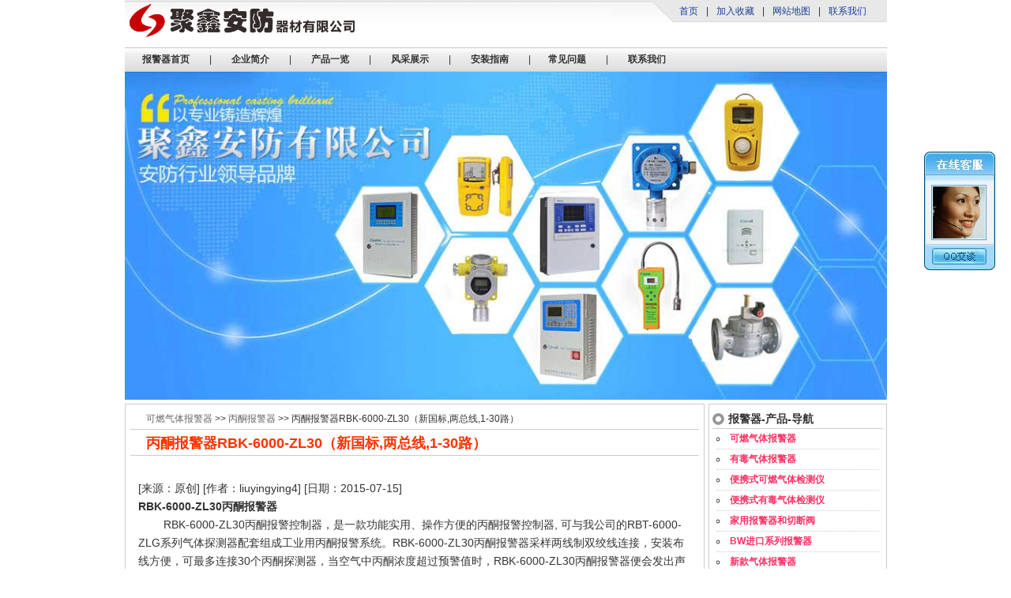

--- FILE ---
content_type: text/html
request_url: http://www.ra17.com.cn/bingtong-baojingqi/zl30/
body_size: 7259
content:
<!DOCTYPE html PUBLIC "-//W3C//DTD XHTML 1.0 Transitional//EN" "http://www.w3.org/TR/xhtml1/DTD/xhtml1-transitional.dtd">
<html xmlns="http://www.w3.org/1999/xhtml">
<head>
<meta http-equiv="Content-Type" content="text/html; charset=utf-8" />
<meta name="keywords" content="RBK-6000-ZL30,丙酮报警器RBK-6000-ZL30,丙酮泄露报警器,丙酮探测器" />
<meta name="description" content="RBK-6000-ZL30丙酮报警器采样两线制双绞线连接，安装布线方便，可最多连接30个丙酮探测器，当空气中丙酮浓度超过预警值时，RBK-6000-ZL30丙酮报警器便会发出声光报警，以提醒用户采取安全措施。" />
<title></title>
<link href="/template/css/jx_ind.css" rel="stylesheet" type="text/css" />

<style type="text/css">
<!--
.wary .top .warp_box h1 {
	background-image: none;
	text-align: left;
	font-size: 18px;
	padding-bottom: 2px;
	padding-top: 5px;
}
.wary .top .warp_box .list_dh {
	height: 25px;
	line-height: 25px;
	background-image: url(img/nav_2.gif);
	background-repeat: no-repeat;
	background-position: left center;
	padding-left: 20px;
	border-bottom-width: 1px;
	border-bottom-style: solid;
	border-bottom-color: #CCCCCC;
}

-->
</style>
<script type="text/javascript">var king_page='/page/';</script>
<script src="/page/system/inc/jquery.js" type="text/javascript"></script>
<script src="/page/system/inc/jquery.kc.js" type="text/javascript"></script>
</head>
<body>
<div class="wary">
	<Div class="top">
    	    	<div class="logo"><a href="http://www.ra17.com.cn/">济南聚鑫专业气体报警器生产商</a><span>RBK-6000-ZL30丙酮报警器采样两线制双绞线连接，安装布线方便，可最多连接30个丙酮探测器，当空气中丙酮浓度超过预警值时，RBK-6000-ZL30丙酮报警器便会发出声光报警，以提醒用户采取安全措施。</span></div>
        <div class="top_lj"><a href="http://www.ra17.com.cn/">首页</a> | <a target=_top href=javascript:window.external.AddFavorite('http://www.ra17.com.cn/','可燃气体报警器')>加入收藏</a> | <a href="http://www.ra17.com.cn/du/">网站地图</a> | <a href="/lxwm">联系我们</a></div>
      <div class="menu"><a href="http://www.ra17.com.cn/">报警器首页</a> | <a href="http://www.ra17.com.cn/qyjj">企业简介</a> | <a href="http://www.ra17.com.cn/cp">产品一览</a> | <a href="http://www.ra17.com.cn/fczs">风采展示</a> | <a href="http://www.ra17.com.cn/azzn">安装指南</a> |<a href="http://www.ra17.com.cn/cjwt">常见问题</a> | <!-- <a href="/page/feedback1/">信息反馈</a> | --> <a href="http://www.ra17.com.cn/lxwm">联系我们</a> <span></span> </div>
      <div >
	<img src="/template/image/天然气报警器.jpg" alt="可燃气体报警器,有毒气体报警器" width="965">
</div>
	  <div style="float:left; width:720px; height:auto">
	    	<div class="warp_box" style="height:auto">
				<div class="list_dh"><span class="nav_dh"><a href="/" class="k_guidename">可燃气体报警器</a> &gt;&gt; <a href="/bingtong-baojingqi/">丙酮报警器</a> &gt;&gt; 丙酮报警器RBK-6000-ZL30（新国标,两总线,1-30路） </span></div>
				<h1><span class="title">丙酮报警器RBK-6000-ZL30（新国标,两总线,1-30路）</span></h1>
				<div class="cp_list2"><div id="artinfo">
	<span>[来源：原创]</span>
	<span>[作者：liuyingying4]</span>
<span>[日期：2015-07-15]</span></div>

<div id="artcontent"><p>
	<b>RBK-6000-ZL30丙酮报警器<br />
</b>&nbsp;&nbsp;&nbsp;&nbsp;&nbsp;&nbsp;&nbsp; RBK-6000-ZL30丙酮报警控制器，是一款功能实用、操作方便的丙酮报警控制器, 可与我公司的RBT-6000-ZLG系列气体探测器配套组成工业用丙酮报警系统。RBK-6000-ZL30丙酮报警器采样两线制双绞线连接，安装布线方便，可最多连接30个丙酮探测器，当空气中丙酮浓度超过预警值时，RBK-6000-ZL30丙酮报警器便会发出声光报警，以提醒用户采取安全措施，并驱动排风、切断、喷淋系统，防止发生爆炸、火灾、中毒事故，从而保障安全生产。RBK-6000-ZL30<a href="http://www.ra17.com.cn/bingtong-baojingqi/">丙酮报警器</a>广泛应用于燃气、石油、化工、钢铁、冶炼等行业，欢迎致电0531-89000101咨询。<br />
<img src="/up_files/image/Article/2023/03/15/24273491.jpg" alt="" /><br />
<span style="font-size:12pt;font-family:&quot;color:#0070c0;">咨询电话：<span>0531-89000101<span>&nbsp;&nbsp;&nbsp; </span></span>在线<span>QQ</span>：<span>621860050</span></span>&nbsp;&nbsp;&nbsp;&nbsp;&nbsp;&nbsp;&nbsp; <span style="font-size:12pt;font-family:&quot;color:#0070c0;">微信号：<span>13698637907</span>（同手机号）<br />
</span><span style="font-size:12pt;font-family:&quot;color:#0070c0;">安全第一，服务至上，我们认真服务好每一位客户，期待与您的合作！<span></span></span><br />
<b>RBK-6000-ZL30丙酮报警器控制器产品特点：<br />
</b>◆液晶显示，全中文菜单操作，显示界面清晰<br />
◆自动故障检测，能准确指示故障部位及类型<br />
◆可自动检索探测器类型和报警点，实现%LEL / ppm / %vol多类型探测器在同一系统监控，无需设置<br />
◆M-BUS两总线通讯，安装简单，布线经济。连接线缆采用RVS 2×2.5mm2<br />
◆内置大容量的数据存储，能记录1000条报警信息，100条开机时间信息以及100条关机时间信息，数据掉电不丢失。<br />
◆内置2组继电器触点信号输出，可联动控制排风扇或电磁阀等设备。<br />
◆安全性能高，控制器采用多重密码保护，操作级别不同，密码不同，安全性高。<br />
◆控制器可对监控探测器在线校零、在线标定<br />
<b>RBK-6000-ZL30丙酮报警器控制器技术参数：<br />
</b>◆安装方式：非防爆场合的壁挂式安装<br />
◆工作电压：<br />
主电：AC220V±15%,50Hz±1%<br />
备电：36VDC/2.2AH（选配）<br />
◆功&nbsp;&nbsp;&nbsp; 耗：≤10W<br />
◆工作温度：-20℃～+55℃<br />
◆工作湿度：≤93%RH<br />
◆容&nbsp;&nbsp;&nbsp; 量：≤30<br />
◆信号传输：36V无极性两总线<br />
◆连接线缆：≥RVS 2*2.5mm2(双绞线)<br />
◆信号传输距离：≤800m<br />
◆报警方式：声、光报警；<br />
◆声音报警：分故障报警，浓度报警两种不同的声音; <br />
◆光报警：通过LED显示出系统状态（报警、故障）、电源状态（主电故障、备电故障、充电故障）<br />
◆输&nbsp;&nbsp;&nbsp; 出：两组继电器输出（容量：5A/250VAC或5A/30 VDC）其中一组为保持型常开常闭，另一组脉冲型常开常闭；<br />
◆重&nbsp;&nbsp;&nbsp; 量：3kg<br />
◆外形尺寸：320mm×250mm×94mm<br />
<br />
<b>丙酮探测器<br />
</b>&nbsp;&nbsp;&nbsp;&nbsp; &nbsp;&nbsp; 丙酮探测器是我公司最新研发生产的一款智能型气体探测器，该探测器为双腔体结构设计，具有更好的防尘、防腐蚀和抗干扰能力。丙酮探测器防爆等级为Exd II CT6 Gb，防护等级为IP65，可用于化工、户外罐区等环境下。丙酮探测器采用原装进口气体传感器，灵敏度高反应速度快，用户可放心选购。
</p>
<div style="text-align:center;">
	<img src="/up_files/image/Article/2023/03/15/24273492.jpg" alt="" /> 
</div>
<strong>丙酮探测器产品特点：</strong><br />
◆M-BUS通讯，两线无极性连接，安装简单方便，布线经济，无需区分正负极。<br />
◆气体探测器采用进口传感器，性能稳定，灵敏度高，抗中毒性好，抗干扰能力强。<br />
◆防爆型设计，防爆等级为Exd II CT6 Gb，防护等级为IP66，适用于工业条件的1区、2区。<br />
◆可通过配接的气体报警控制器对其进行校零和标定。<br />
◆LED现场状态指示，“正常“绿灯亮、“故障“黄灯亮、“报警“红灯亮。<br />
◆可选择配接专用的防爆声光报警灯，实现现场报警的目的。<br />
◆传感器模块采用热插拔设计，便于安装与维护，更换模块后可直接使 用。<br />
◆专业的双腔体结构设计，适用于户外环境，便于安装，防止腔体进 水，提高了气体报警器设备的运行可靠性。<br />
◆采用G3/4"管螺纹，通用性强<br />
<br />
<strong>丙酮探测器技术参数：</strong><br />
◆检测气体：丙酮<br />
◆检测量程： 3-100%LEL<br />
◆分辨率：1%LEL<br />
◆检测原理：催化燃烧进口传感器<br />
◆额定电压：DC 24V<br />
◆通讯方式：M-BUS（两总线）<br />
◆采样方式：自然扩散式<br />
◆显示方式：无（可单独定制数显模块）<br />
◆测量精度：±3%FS<br />
◆响应时间：Tg≤30s<br />
◆额定电压：DC24V<br />
◆压力范围：86kPa～106kPa<br />
◆通讯方式：M-BUS两总线<br />
◆防爆等级：Ex d IIC T6 Gb<br />
◆工作温度：-40℃~70℃<br />
◆工作湿度：≤93%RH(无凝露)<br />
◆报警方式：指示灯(可选配防爆声光报警灯)<br />
◆连接线缆：RVS 2*2.5mm2(双绞线)<br />
◆安装方式：固定支架式、管装式、贴壁式<br />
◆安装螺纹：G3/4"内螺纹<br />
◆产品尺寸：175mm*140mm*72mm<br />
◆lP等级：IP66<br />
◆配接气体报警控制器：RBK-6000-ZL1N、RBK-6000-ZL9/ZL9N、RBK-6000-ZL30/ZL30N、RBK-6000-ZL60/ZL60N、RBK-6000-ZL240<br />
◆执行标准：GB 15322.1-2019<br />
<div>
	<br />
</div>
<p>
	<br />
</p>
<p>
	更多丙酮报警器请登入我公司首页查看，另外在不方便安装丙酮报警器的场所，还可配备丙酮检测仪（也称<a href="http://www.ra17.com.cn/bianxieshi-bingtong-jianceyi/">便携式丙酮检测仪</a>）同样也能达到检测和预防的效果。<br />
RBK-6000-ZL30丙酮报警器产品咨询电话0531-89000101,13698637907，联系人：刘晓<br />
<img width="720" height="6470" alt="" src="/up_files/RBK-6000-ZL30型气体报警控制器(1).jpg" /> 
</p></div>


<div class="xgnr">
<div class="next">上一页：<span id="k_lastpage"><a href="/bingtong-baojingqi/btzl60/">丙酮报警器RBK-6000-ZL60（新国标,两总线,1-60路）</a></span></div>
<div class="next">下一页：<span id="k_nextpage"><a href="/bingtong-baojingqi/btbjq9/">丙酮报警器RBK-6000-ZL9（新国标,两总线,1-9路）</a></span></div>
<hr />
<div class="zxwz"><strong>最新可燃气体报警器产品</strong>
<ul>

<li><a href="/bingtong-baojingqi/bingtbj/">丙酮报警器ARD800W（两总线,无线物联网报警器）</a></li>

<li><a href="/bingtong-baojingqi/btbjq/">ARD300W丙酮探测器（三线制,无线物联网探测器）</a></li>

<li><a href="/bingtong-baojingqi/btbjq9/">丙酮报警器RBK-6000-ZL9（新国标,两总线,1-9路）</a></li>

<li><a href="/bingtong-baojingqi/zl30/">丙酮报警器RBK-6000-ZL30（新国标,两总线,1-30路）</a></li>

<li><a href="/bingtong-baojingqi/btzl60/">丙酮报警器RBK-6000-ZL60（新国标,两总线,1-60路）</a></li>

<li><a href="/bingtong-baojingqi/bt8000/">RBT-8000-FCX丙酮报警器（三线制4-20mA）</a></li>

<li><a href="/bingtong-baojingqi/fenxianbjq/">丙酮报警器RBK-6000-2</a></li>

<li><a href="/bingtong-baojingqi/fxbtbj/">丙酮报警器RBK-6000-6</a></li>

<li><a href="/bingtong-baojingqi/bingtbjqz/">丙酮报警器RBK-6000-Z</a></li>

<li><a href="/bingtong-baojingqi/44.htm">RBK型丙酮报警器</a></li>

<li><a href="/bingtong-baojingqi/43.htm">RK-4000 型丙酮报警器</a></li>

<li><a href="/bingtong-baojingqi/42.htm">RK-2000丙酮报警器</a></li>

</ul>
</div>
<hr />
<div class="zxwz"><strong>可燃气体报警器相关产品</strong>
<ul>

<li><a href="/keranqiti-baojingqi/ZL30/">RBK-6000-ZL30可燃气体报警器（1-30路,两总线）</a></li>

<li><a href="/youduqiti-jiaquanqiti-baojingqi/jiaquanzl30/">甲醛报警器RBK-6000-ZL30（两总线，1-30路）</a></li>

<li><a href="/fuhuaqingbjq/fhqzl30/">氟化氢报警器RBK-6000-ZL30（两总线，1-30路）</a></li>

<li><a href="/lvhuaqingbjq/lvhqzl30/">氯化氢报警器RBK-6000-ZL30（两总线，1-30路）</a></li>

<li><a href="/youduqiti-linhuaqing-baojingqi/linhqzl30/">磷化氢报警器RBK-6000-ZL30（两总线，1-30路）</a></li>

<li><a href="/youduqiti-eryanghuatan-baojingqi/zl30/">二氧化碳报警器RBK-6000-ZL30（两总线，1-30路）</a></li>

<li><a href="/youduqiti-eryanghuadan-baojingqi/zl30/">二氧化氮报警器RBK-6000-ZL30（两总线，1-30路）</a></li>

<li><a href="/youduqiti-yiyanghuadan-baojingqi/zl30/">一氧化氮报警器RBK-6000-ZL30（两总线，1-30路）</a></li>

<li><a href="/eyhlbjq/zl30eyhl/">二氧化硫报警器RBK-6000-ZL30（新国标,1-30路,两总线）</a></li>

<li><a href="/yangqibjq/yang30/">氧气报警器RBK-6000-ZL30（新国标,1-30路,两总线）</a></li>

<li><a href="/youduqiti-lvqi-baojingqi/lqzl60/">氯气报警器RBK-6000-ZL30（新国标,1-30路,两总线）</a></li>

<li><a href="/youduqiti-anqi-baojingqi/zl30aq/">氨气报警器RBK-6000-ZL30(新国标,1-30路,两总线）</a></li>

<li><a href="/youdu-liuhuaqing-baojingqi/lhqzl30/">硫化氢报警器RBK-6000-ZL30（新国标,1-30路,两总线）</a></li>

<li><a href="/bingtong-baojingqi/btbjq9/">丙酮报警器RBK-6000-ZL9（新国标,两总线,1-9路）</a></li>

<li><a href="/jiachun-baojingqi/zl30jiachun/">甲醇报警器RBK-6000-ZL30（新国标,两总线,1-30路）</a></li>

<li><a href="/meiqi-baojingqi/zl30meiqi/">煤气报警器RBK-6000-ZL30（新国标,两总线,1-30路）</a></li>

<li><a href="/qingqi-baojingqi/zl30/">氢气报警器RBK-6000-ZL30（新国标,两总线,1-30路）</a></li>

<li><a href="/yehuaqi-baojingqi/zl30/">液化气报警器RBK-6000-ZL30（新国标,两总线,1-30路）</a></li>

<li><a href="/bingxi-baojingqi/zl30bingxi/">丙烯报警器RBK-6000-ZL30（新国标,两总线,1-30路）</a></li>

<li><a href="/yichun-baojingqi/zl30yichun/">乙醇报警器RBK-6000-ZL30（新国标,两总线,1-30路）</a></li>

</ul>
</div>

</div> </div>
			</div>
	  </div>
	  <div class="right_box">
        <h2> 报警器-产品-导航 </h2>
	    <ul>
          <li><strong><a href="/keranqiti-baojingqi">可燃气体报警器</a></strong></li>
	      <li><strong><a href="/youdu-qiti-baojingqi.html">有毒气体报警器</a></strong></li>
	      <li><strong><a href="/bianxieshi-keranqiti-jianceyi">便携式可燃气体检测仪</a></strong></li>
	      <li><strong><a href="/bianxieshi-youduqiti-jianceyi.html">便携式有毒气体检测仪</a></strong></li>
	      <li><strong><a href="/jiayong-baojingqi">家用报警器和切断阀</a></strong></li>
	      <li><strong><a href="/bwjinkouxing-qitijianceyi">BW进口系列报警器</a></strong></li>
              <li><strong><a href="http://www.ra17.com.cn/newpro">新款气体报警器</a></strong></li>


        </ul>
	    <h3>热销-报警器-产品</h3>
	    <ul>
          <li><a href="/keranqiti-baojingqi">可燃气体报警器</a></li>
	      <li><a href="/meiqi-baojingqi">煤气报警器</a><a href="#"></a></li>
	      <li><a href="/youduqiti-lvqi-baojingqi">氯气报警器</a><a href="#"></a></li>
	      <li><a href="/youduqiti-anqi-baojingqi">氨气报警器</a><a href="/bianxieshi-youduqiti-jianceyi.html"></a></li>
	      <li><a href="/youduqiti-linhuaqing-baojingqi">磷化氢气体报警器</a><a href="/jiayong-qiti-baojingqi.html"></a></li>
	      <li><a href="/youdu-liuhuaqing-baojingqi">硫化氢报警器</a><a href="/bw-qiti-jiancheyi.html"></a></li>
	      <li><a href="/keranqiti-baojingqi">酒精报警器</a></li>
	      <li><a href="/qingqi-baojingqi">氢气报警器</a></li>
	      <li><a href="/bianxieshi-youduqiti-yiyanghuatanqiti-jianceyi">一氧化碳报警器</a></li>
	      <li><a href="/youduqiti-eryanghuatan-baojingqi">二氧化碳报警器</a><a href="/bianxieshi-youduqiti-eryanghuatanqiti-jianceyi"></a></li>
	      <li><a href="/keranqiti-baojingqi">油漆报警器</a></li>
        </ul>
      </div>
	  <div class="bottm">电话：0531-89000101 手机：13698637907<br />　
济南聚鑫安防器材有限公司 版权所有-<a href="http://www.ra17.com.cn">有毒气体报警器</a>/<a href="http://www.ra17.com.cn">可燃气体报警器</a>/<a href="http://www.ra17.com.cn">气体检测仪</a> 专业销售商 <a target="_blank" href="https://beian.miit.gov.cn/" rel="nofollow">鲁ICP备09035988号</a><br />
     <script src="http://s22.cnzz.com/stat.php?id=3116396&web_id=3116396&show=pic" language="JavaScript"></script>
<br/>
<a href="/yingye.html" target="_blank"><img src="/images/yingye.png" style="border:#ccc solid 1px;"></a>
</div>
  </Div>

</div>
<SCRIPT language=JavaScript type=text/javascript charset=gb2312
src="/qq/qq.js"></SCRIPT>
</body>
</html>

--- FILE ---
content_type: text/css
request_url: http://www.ra17.com.cn/template/css/jx_ind.css
body_size: 2438
content:
@charset "utf-8";
/* CSS Document */

body{
	margin: 0px;
	padding: 0px;
	font-family: Arial, Helvetica, sans-serif;
	font-size: 12px;
	color: #333333;
}
ul,li,p,h1,h2,h3.h4{
	margin: 0px;
	padding: 0px;
}


.wary{
	width:965px;
	margin-right: auto;
	margin-left: auto;
	background-image: url(../img/top_bj.jpg);
	height: auto;
	background-repeat: repeat-x;
	background-position: left top;
}
.top{
	width:100%;
	height:64px;
	background-image: url(../img/topbj2.gif);
	background-repeat: no-repeat;
	background-position: right top;
}.wary .top .logo {
	height: 55px;
	width: 285px;
	margin-top: 5px;
	margin-left: 6px;
	float: left;
	background-image: url(../images/top_logo.png);
	background-repeat: no-repeat;
	background-position: left top;
	overflow: hidden;
}
.wary .top .top_lj {
	float: right;
	height: 20px;
	width: 270px;
	margin-top: 4px;
	line-height: 20px;
}
.top_lj a {
	color: #194198;
	text-decoration: none;
	margin-right: 7px;
	margin-left: 7px;
}
.menu {
	background-image: url(../img/menu.jpg);
	background-repeat: repeat-x;
	height: 31px;
	float: left;
	line-height: 31px;
	width: 100%;
}
.wary .top .menu a {
	font-size: 12px;
	font-weight: bold;
	padding-right: 22px;
	padding-left: 22px;
	color: #333333;
	text-decoration: none;
}

.bottm {
	width: 100%;
	border-top-width: 2px;
	border-top-style: solid;
	border-top-color: #999999;
	float: left;
	margin-top: 5px;
	margin-bottom: 40px;
	text-align: center;
	line-height: 2;
}
.bottm a{
color:#333;
}
.heldbody {
	display: none;
}
.wary .top .warp_box {
	height: auto;
	width: 965px;
	margin-right: auto;
	margin-left: auto;
}
.wary .top .warp_box {
	float: left;
	height: 360px;
	width: 720px;
	margin-top: 5px;
	border: 1px solid #CCCCCC;
	padding: 6px;
	overflow: hidden;
}
.wary .top .warp_box h1 {
	font-size: 14px;
	color: #FF3300;
	background-image: url(../img/nav_2.gif);
	background-repeat: no-repeat;
	background-position: left center;
	padding-left: 20px;
	line-height: 25px;
	height: 25px;
	border-bottom-width: 1px;
	border-bottom-style: solid;
	border-bottom-color: #CCCCCC;
}
.wary .top .warp_box .box_nr {
	padding:5px;
	color: #666666;
}
.wary .top .warp_box .list_cp {
	height: 270px;
}
.wary .top .warp_box .list_cp .cp_show {
	float: left;
	height: 140px;
	width: 360px;
	border-bottom-width: 1px;
	border-bottom-style: dashed;
	border-bottom-color: #CCCCCC;
	margin-bottom: 10px;
}
.wary .top .warp_box .list_cp .cp_show img {
	height: 94px;
	width: 142px;
	float: left;
	margin-top: 6px;
	margin-left: 5px;
	margin-right: 6px;
	padding: 4px;
	border: 1px solid #CCCCCC;
}
.wary .top .warp_box .list_cp .cp_show h3 {
	font-size: 14px;
	float: right;
	height: 20px;
	width: 190px;
	border-bottom-width: 1px;
	border-bottom-style: solid;
	border-bottom-color: #CCCCCC;
	padding-left: 4px;
	margin-bottom: 4px;
	margin-top: 5px;
	margin-right: 0px;
	margin-left: 0px;
}
.wary .top .warp_box .list_cp .cp_show p {
	width: 195px;
	float: right;
	height: 78px;
	overflow: hidden;
	display: block;
	padding-right: 2px;
	color: #000000;
}
.wary .top .warp_box .list_cp .cp_show i {
	font-style: normal;
	padding-top: 10px;
	clear: both;
	height: 20px;
	width: 97%;
	margin: 0px;
	float: left;
	padding-left: 10px;
}
.wary .top .warp_box .list_cp .cp_show a {
	color: #FF3366;
	text-decoration: underline;
}
.wary .top .warp_box .list_cp .cp_show a:hover {
	color: #0080FF;
	text-decoration: underline;
}
.wary .top .warp_box dl {
	float: left;
	height: auto;
	width: 22%;
	display: block;
	border: 1px solid #CCCCCC;
	padding: 2px;
	margin-right: 8px;
}
.wary .top .warp_box dt {
	line-height: 22px;
	background-image: url(../img/li23.gif);
	background-position: left center;
	height: 22px;
	display: block;
	background-repeat: no-repeat;
	padding-left: 10px;
	border-bottom-width: 1px;
	border-bottom-style: solid;
	border-bottom-color: #CCCCCC;
}
.wary .top .warp_box dt a {
	color: #FF3366;
	text-decoration: none;
	font-weight: bold;
}
.wary .top .warp_box dt a:hover  {
	color: #0080FF;
	text-decoration: underline;
}.wary .top .warp_box dd {
	text-align: left;
	line-height: 22px;
	height: 22px;
	display: block;
	margin: 0px;
	border-bottom-width: 1px;
	border-bottom-style: dotted;
	border-bottom-color: #CCCCCC;
	list-style-type: circle;
	list-style-position: inside;
	padding-left: 20px;
	background-image: url(../images/index_05_032.jpg);
	background-repeat: no-repeat;
	background-position: left 7px;
}
.wary .top .right_box {
	float: right;
	width: 216px;
	margin-top: 5px;
	border: 1px solid #CCCCCC;
	height: auto;
	padding-bottom: 20px;
	padding-right: 4px;
	padding-left: 4px;
	padding-top: 6px;

}
.wary .top .right_box h2 {
	font-size: 14px;
	border-bottom-width: 1px;
	border-bottom-style: solid;
	border-bottom-color: #CCCCCC;
	line-height: 24px;
	height: 24px;
	padding-left: 20px;
	background-image: url(../img/nav_2.gif);
	background-repeat: no-repeat;
	background-position: left center;
}
.wary .top .right_box li {
	line-height: 25px;
	height: 25px;
	overflow:hidden;
	border-bottom-width: 1px;
	border-bottom-style: dotted;
	border-bottom-color: #CCCCCC;
	margin-right: 5px;
	margin-left: 5px;
	list-style-position: inside;
	list-style-type: circle;
}
.wary .top .right_box strong a {
	color: #FF3366;
	text-decoration: none;
}
.wary .top .right_box a ,.wary .top .warp_box a{
	color: #666666;
	text-decoration: none;
}
.wary .top .right_box a:hover ,.wary .top .warp_box a:hover {
	color: #0080FF;
	text-decoration: underline;
}.wary .top .right_box h3 {
	height: 25px;
	border-bottom-width: 1px;
	border-bottom-style: solid;
	border-bottom-color: #CCCCCC;
	line-height: 25px;
	clear: both;
	font-size: 14px;
	background-image: url(../img/nav_2.gif);
	background-repeat: no-repeat;
	background-position: left center;
	padding-left: 20px;
}
.wary .top .link {
	padding: 4px;
	height: auto;
	clear: both;
	margin-top: 8px;
	margin-bottom: 8px;
	border: 1px solid #CCCCCC;
}
.wary .top .link a {
	text-decoration: none;
	color: #666666;
	padding-right: 4px;
	padding-left: 4px;
	white-space: nowrap;
}
.wary .top .logo span {
	float: left;
	height: auto;
	width: auto;
}
.wary .top .logo a {
	float: left;
	height: 58px;
	width: 270px;
	display: block;
	line-height: 125px;
}
.wary .top .warp_box .cp_list2 {
	font-size: 14px;
	line-height: 1.7;
	padding-top: 30px;
	padding-right: 10px;
	padding-bottom: 10px;
	padding-left: 10px;
}
.cp_list img {
	border-top-style: none;
	border-right-style: none;
	border-bottom-style: none;
	border-left-style: none;
	height: 100px;
}
.cp_list h5 {
	font-size: 16px;
	color: #FF3300;
	border-bottom-width: 1px;
	border-bottom-style: dotted;
	border-bottom-color: #CCCCCC;
	line-height: 25px;
	height: 25px;
	background-image: url(../images/h3.gif);
	background-repeat: no-repeat;
	background-position: left center;
	padding-left: 15px;
}
.cp_list a {
	color: #FF3300;
        display:block;
}
.cp_list span {
	font-size: 14px;
	line-height: 1.5;
	text-indent: 2pc;
	display: block;
	border-bottom-width: 1px;
	border-bottom-style: solid;
	border-bottom-color: #666666;
	padding-bottom: 10px;
}
/* 分页 */
.listpag{
width:100%;
height:40px;
line-height:40px;
font-size:15px;
background:#eee;
}
.listpag strong{
width:25px;
text-align:center;
height:25px;
line-height:25px;
border:#f00 solid 1px;
margin:5px;
float:left;
background:#fff;
}
.listpag a{
display:block;
width:25px;
text-align:center;
height:25px;
line-height:25px;
border:#ccc solid 1px;
margin:5px;
float:left;
background:#fff;
}
.listpag a:hover{
border:#f00 solid 1px;
}
.k_pagelist {float:left;}
.k_pagelist em {
	border:1px solid #9EBEEB;
	font-size:12px;
	color:#999;
	height: auto;
	display: block;
	float: left;
	padding: 2px;
	display:none;
}


.k_pagelist kbd input {border:1px solid;border-color:#777 #CCC #CCC #777;width:150px;background:#FFF;width:30px;}


#k_usermenu{text-align:right;padding-top:10px;}
#k_usermenu a{display:block;float:left;margin-right:10px;}


.k_in1 {border:1px solid;border-color:#333 #CCC #CCC #333;font-size:14px;width: 50px;}
.k_in2 {border:1px solid;border-color:#333 #CCC #CCC #333;font-size:14px;width:100px;}
.k_in3 {border:1px solid;border-color:#333 #CCC #CCC #333;font-size:14px;width:310px;}
.k_in4 {border:1px solid;border-color:#333 #CCC #CCC #333;font-size:14px;width:400px;}
.k_in5 {border:1px solid;border-color:#333 #CCC #CCC #333;font-size:14px;width:600px;}.wary .top .warp_box .cp_list2 .xgnr .zxwz li {
	list-style-type: none;
}
.wary .top .warp_box .cp_list2 . {
	border-top-style: none;
	border-right-style: none;
	border-bottom-style: none;
	border-left-style: none;
}
.wary .top .warp_box h2 {
	font-size: 12px;
	margin-top: 4px;
	margin-bottom: 4px;
}


--- FILE ---
content_type: application/x-javascript
request_url: http://www.ra17.com.cn/qq/qq.js
body_size: 1179
content:
document.write("<style type=\"text/css\">.evans_link_style{	font-size:12px;	color: #000000;}.evans_link_style a:link {	color: #000000;	text-decoration: none;	font-size:12px;}.evans_link_style a:visited {	text-decoration: none;	color: #000000;	font-size:12px;}.evans_link_style a:hover {	text-decoration: none;	color: #000000;	font-size:12px;}.evans_link_style a:active {	text-decoration: none;	color: #000000;	font-size:12px;}</style><div id=\"evans_backi\" style=\"Z-INDEX: 999;WIDTH: 90px; POSITION: absolute; TOP: 200px; right:20px; HEIGHT:auto;\"><table cellpadding=\"0\" cellspacing=\"0\" width=\"100%\" class=\"evans_link_style\"><tbody><tr><td><div style=\"width:30px; height:30px; position:absolute; top:5px; right:5px; cursor:pointer; text-align:right;\" onclick=\"evans_closeHeartBeat();\">&nbsp;&nbsp;&nbsp;&nbsp;</div><img src=\"/qq/top.gif\" border=\"0\" /></td></tr><tr><td background=\"/qq/middle.gif\"  style=\"padding:5px;\"><table align=\"center\" cellpadding=\"0\" cellspacing=\"0\" width=\"90%\"><tbody><tr><td height=\"30\" colspan=\"2\"><a target=\"_blank\" href=\"tencent://message/?uin=621860050&Site=&Menu=yes\"><img border=\"0\" src=\"/qq/qq.gif\" title=\"Ѧ\" align=\"absmiddle\" /></a></td></tr></tbody></table></td></tr><tr><td height=\"13\" valign=\"bottom\"><a target=\"_blank\" href=\"tencent://message/?uin=621860050&Site=&Menu=yes\"><img src=\"/qq/bottom.gif\" border=\"0\" /></a></td></tr></tbody></table></div>");var default_top_ps=200;var evans_agt=navigator.userAgent.toLowerCase();var evans_ie=((evans_agt.indexOf("msie")!=-1)&&(evans_agt.indexOf("opera")==-1)&&(evans_agt.indexOf("omniweb")==-1));var evans_mymovey=new Number();function evans_IeTrueBody(){return(document.compatMode&&document.compatMode!="BackCompat")?document.documentElement:document.body}function evans_GetScrollTop(){return evans_ie?evans_IeTrueBody().scrollTop:window.pageYOffset}function evans_heartBeat(){evans_diffY=evans_GetScrollTop();evans_mymovey+=Math.floor((evans_diffY-document.getElementById('evans_backi').style.top.replace("px","")+default_top_ps)*0.1);document.getElementById('evans_backi').style.top=evans_mymovey+"px"}var evans_tmpintval=window.setInterval("evans_heartBeat()",1);function evans_closeHeartBeat(){window.clearInterval(evans_tmpintval);document.getElementById('evans_backi').style.display='none'}